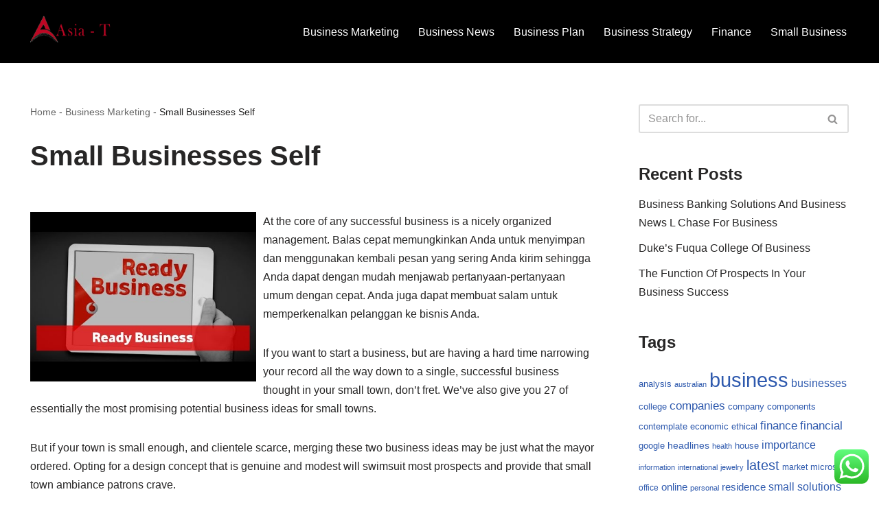

--- FILE ---
content_type: text/html; charset=UTF-8
request_url: https://asiantogel.com/small-businesses-self-3.html
body_size: 12639
content:
<!DOCTYPE html><html lang="en-US" prefix="og: https://ogp.me/ns#"><head>
<span data-id="qw4D9w" hidden></span><meta charset="UTF-8"><meta name="viewport" content="width=device-width, initial-scale=1, minimum-scale=1"><link rel="profile" href="https://gmpg.org/xfn/11"><title>Small Businesses Self - AT</title><meta name="description" content="At the core of any successful business is a nicely organized management. Balas cepat memungkinkan Anda untuk menyimpan dan menggunakan kembali pesan yang"/><meta name="robots" content="index, follow, max-snippet:-1, max-video-preview:-1, max-image-preview:large"/><link rel="canonical" href="https://asiantogel.com/small-businesses-self-3.html" /><meta property="og:locale" content="en_US" /><meta property="og:type" content="article" /><meta property="og:title" content="Small Businesses Self - AT" /><meta property="og:description" content="At the core of any successful business is a nicely organized management. Balas cepat memungkinkan Anda untuk menyimpan dan menggunakan kembali pesan yang" /><meta property="og:url" content="https://asiantogel.com/small-businesses-self-3.html" /><meta property="og:site_name" content="AT" /><meta property="article:tag" content="businesses" /><meta property="article:tag" content="small" /><meta property="article:section" content="Business Marketing" /><meta property="og:updated_time" content="2022-05-18T17:45:28+07:00" /><meta property="article:published_time" content="2022-02-03T06:35:22+07:00" /><meta property="article:modified_time" content="2022-05-18T17:45:28+07:00" /><meta name="twitter:card" content="summary_large_image" /><meta name="twitter:title" content="Small Businesses Self - AT" /><meta name="twitter:description" content="At the core of any successful business is a nicely organized management. Balas cepat memungkinkan Anda untuk menyimpan dan menggunakan kembali pesan yang" /><meta name="twitter:label1" content="Written by" /><meta name="twitter:data1" content="Cipto" /><meta name="twitter:label2" content="Time to read" /><meta name="twitter:data2" content="4 minutes" /> <script type="application/ld+json" class="rank-math-schema-pro">{"@context":"https://schema.org","@graph":[{"@type":["Person","Organization"],"@id":"https://asiantogel.com/#person","name":"AT","logo":{"@type":"ImageObject","@id":"https://asiantogel.com/#logo","url":"https://asiantogel.com/wp-content/uploads/2021/11/cropped-cvd-150x140.png","contentUrl":"https://asiantogel.com/wp-content/uploads/2021/11/cropped-cvd-150x140.png","caption":"AT","inLanguage":"en-US"},"image":{"@type":"ImageObject","@id":"https://asiantogel.com/#logo","url":"https://asiantogel.com/wp-content/uploads/2021/11/cropped-cvd-150x140.png","contentUrl":"https://asiantogel.com/wp-content/uploads/2021/11/cropped-cvd-150x140.png","caption":"AT","inLanguage":"en-US"}},{"@type":"WebSite","@id":"https://asiantogel.com/#website","url":"https://asiantogel.com","name":"AT","publisher":{"@id":"https://asiantogel.com/#person"},"inLanguage":"en-US"},{"@type":"ImageObject","@id":"https://upload.wikimedia.org/wikipedia/en/b/ba/Colorado_Springs_Business_Journal_May_31,_2013.png","url":"https://upload.wikimedia.org/wikipedia/en/b/ba/Colorado_Springs_Business_Journal_May_31,_2013.png","width":"200","height":"200","inLanguage":"en-US"},{"@type":"BreadcrumbList","@id":"https://asiantogel.com/small-businesses-self-3.html#breadcrumb","itemListElement":[{"@type":"ListItem","position":"1","item":{"@id":"https://asiantogel.com","name":"Home"}},{"@type":"ListItem","position":"2","item":{"@id":"https://asiantogel.com/category/business-marketing","name":"Business Marketing"}},{"@type":"ListItem","position":"3","item":{"@id":"https://asiantogel.com/small-businesses-self-3.html","name":"Small Businesses Self"}}]},{"@type":"WebPage","@id":"https://asiantogel.com/small-businesses-self-3.html#webpage","url":"https://asiantogel.com/small-businesses-self-3.html","name":"Small Businesses Self - AT","datePublished":"2022-02-03T06:35:22+07:00","dateModified":"2022-05-18T17:45:28+07:00","isPartOf":{"@id":"https://asiantogel.com/#website"},"primaryImageOfPage":{"@id":"https://upload.wikimedia.org/wikipedia/en/b/ba/Colorado_Springs_Business_Journal_May_31,_2013.png"},"inLanguage":"en-US","breadcrumb":{"@id":"https://asiantogel.com/small-businesses-self-3.html#breadcrumb"}},{"@type":"Person","@id":"https://asiantogel.com/author/cipto","name":"Cipto","url":"https://asiantogel.com/author/cipto","image":{"@type":"ImageObject","@id":"https://secure.gravatar.com/avatar/878a048e06d6d0503f84665fd4e01679193a59026490fe7af11df282fef1c053?s=96&amp;d=mm&amp;r=g","url":"https://secure.gravatar.com/avatar/878a048e06d6d0503f84665fd4e01679193a59026490fe7af11df282fef1c053?s=96&amp;d=mm&amp;r=g","caption":"Cipto","inLanguage":"en-US"},"sameAs":["https://asiantogel.com/"]},{"@type":"BlogPosting","headline":"Small Businesses Self - AT","datePublished":"2022-02-03T06:35:22+07:00","dateModified":"2022-05-18T17:45:28+07:00","articleSection":"Business Marketing","author":{"@id":"https://asiantogel.com/author/cipto","name":"Cipto"},"publisher":{"@id":"https://asiantogel.com/#person"},"description":"At the core of any successful business is a nicely organized management. Balas cepat memungkinkan Anda untuk menyimpan dan menggunakan kembali pesan yang","name":"Small Businesses Self - AT","@id":"https://asiantogel.com/small-businesses-self-3.html#richSnippet","isPartOf":{"@id":"https://asiantogel.com/small-businesses-self-3.html#webpage"},"image":{"@id":"https://upload.wikimedia.org/wikipedia/en/b/ba/Colorado_Springs_Business_Journal_May_31,_2013.png"},"inLanguage":"en-US","mainEntityOfPage":{"@id":"https://asiantogel.com/small-businesses-self-3.html#webpage"}}]}</script> <link rel="alternate" type="application/rss+xml" title="AT &raquo; Feed" href="https://asiantogel.com/feed" /><link rel="alternate" title="oEmbed (JSON)" type="application/json+oembed" href="https://asiantogel.com/wp-json/oembed/1.0/embed?url=https%3A%2F%2Fasiantogel.com%2Fsmall-businesses-self-3.html" /><link rel="alternate" title="oEmbed (XML)" type="text/xml+oembed" href="https://asiantogel.com/wp-json/oembed/1.0/embed?url=https%3A%2F%2Fasiantogel.com%2Fsmall-businesses-self-3.html&#038;format=xml" /><link data-optimized="2" rel="stylesheet" href="https://asiantogel.com/wp-content/litespeed/css/d9135d6f85ae9f5e9f58c211484617bd.css?ver=e9124" /><script>var __litespeed_var_0__="0c2f461c54";</script> <script src="https://asiantogel.com/wp-includes/js/jquery/jquery.min.js?ver=3.7.1" id="jquery-core-js"></script> <link rel="https://api.w.org/" href="https://asiantogel.com/wp-json/" /><link rel="alternate" title="JSON" type="application/json" href="https://asiantogel.com/wp-json/wp/v2/posts/914" /><link rel="EditURI" type="application/rsd+xml" title="RSD" href="https://asiantogel.com/xmlrpc.php?rsd" /><meta name="generator" content="WordPress 6.9" /><link rel='shortlink' href='https://asiantogel.com/?p=914' /><link rel="icon" href="https://asiantogel.com/wp-content/uploads/2021/11/cropped-cropped-cvd-32x32.png" sizes="32x32" /><link rel="icon" href="https://asiantogel.com/wp-content/uploads/2021/11/cropped-cropped-cvd-192x192.png" sizes="192x192" /><link rel="apple-touch-icon" href="https://asiantogel.com/wp-content/uploads/2021/11/cropped-cropped-cvd-180x180.png" /><meta name="msapplication-TileImage" content="https://asiantogel.com/wp-content/uploads/2021/11/cropped-cropped-cvd-270x270.png" /></head><body  class="wp-singular post-template-default single single-post postid-914 single-format-standard wp-custom-logo wp-theme-neve  nv-blog-default nv-sidebar-right menu_sidebar_slide_left" id="neve_body"  ><div class="wrapper"><header class="header"  >
<a class="neve-skip-link show-on-focus" href="#content" >
Skip to content		</a><div id="header-grid"  class="hfg_header site-header"><nav class="header--row header-main hide-on-mobile hide-on-tablet layout-full-contained nv-navbar header--row"
data-row-id="main" data-show-on="desktop"><div
class="header--row-inner header-main-inner"><div class="container"><div
class="row row--wrapper"
data-section="hfg_header_layout_main" ><div class="hfg-slot left"><div class="builder-item desktop-left"><div class="item--inner builder-item--logo"
data-section="title_tagline"
data-item-id="logo"><div class="site-logo">
<a class="brand" href="https://asiantogel.com/" aria-label="AT Business News" rel="home"><img width="300" height="140" src="https://asiantogel.com/wp-content/uploads/2021/11/cropped-cvd.png" class="neve-site-logo skip-lazy" alt="" data-variant="logo" decoding="async" /></a></div></div></div></div><div class="hfg-slot right"><div class="builder-item has-nav"><div class="item--inner builder-item--primary-menu has_menu"
data-section="header_menu_primary"
data-item-id="primary-menu"><div class="nv-nav-wrap"><div role="navigation" class="nav-menu-primary"
aria-label="Primary Menu"><ul id="nv-primary-navigation-main" class="primary-menu-ul nav-ul menu-desktop"><li id="menu-item-32152" class="menu-item menu-item-type-taxonomy menu-item-object-category current-post-ancestor current-menu-parent current-post-parent menu-item-32152"><div class="wrap"><a href="https://asiantogel.com/category/business-marketing">Business Marketing</a></div></li><li id="menu-item-32153" class="menu-item menu-item-type-taxonomy menu-item-object-category menu-item-32153"><div class="wrap"><a href="https://asiantogel.com/category/business-news">Business News</a></div></li><li id="menu-item-32154" class="menu-item menu-item-type-taxonomy menu-item-object-category menu-item-32154"><div class="wrap"><a href="https://asiantogel.com/category/business-plan">Business Plan</a></div></li><li id="menu-item-32155" class="menu-item menu-item-type-taxonomy menu-item-object-category menu-item-32155"><div class="wrap"><a href="https://asiantogel.com/category/business-strategy">Business Strategy</a></div></li><li id="menu-item-32156" class="menu-item menu-item-type-taxonomy menu-item-object-category menu-item-32156"><div class="wrap"><a href="https://asiantogel.com/category/finance">Finance</a></div></li><li id="menu-item-32157" class="menu-item menu-item-type-taxonomy menu-item-object-category menu-item-32157"><div class="wrap"><a href="https://asiantogel.com/category/small-business">Small Business</a></div></li></ul></div></div></div></div></div></div></div></div></nav><nav class="header--row header-main hide-on-desktop layout-full-contained nv-navbar header--row"
data-row-id="main" data-show-on="mobile"><div
class="header--row-inner header-main-inner"><div class="container"><div
class="row row--wrapper"
data-section="hfg_header_layout_main" ><div class="hfg-slot left"><div class="builder-item tablet-left mobile-left"><div class="item--inner builder-item--logo"
data-section="title_tagline"
data-item-id="logo"><div class="site-logo">
<a class="brand" href="https://asiantogel.com/" aria-label="AT Business News" rel="home"><img width="300" height="140" src="https://asiantogel.com/wp-content/uploads/2021/11/cropped-cvd.png" class="neve-site-logo skip-lazy" alt="" data-variant="logo" decoding="async" /></a></div></div></div></div><div class="hfg-slot right"><div class="builder-item tablet-left mobile-left"><div class="item--inner builder-item--nav-icon"
data-section="header_menu_icon"
data-item-id="nav-icon"><div class="menu-mobile-toggle item-button navbar-toggle-wrapper">
<button type="button" class=" navbar-toggle"
value="Navigation Menu"
aria-label="Navigation Menu "
aria-expanded="false" onclick="if('undefined' !== typeof toggleAriaClick ) { toggleAriaClick() }">
<span class="bars">
<span class="icon-bar"></span>
<span class="icon-bar"></span>
<span class="icon-bar"></span>
</span>
<span class="screen-reader-text">Navigation Menu</span>
</button></div></div></div></div></div></div></div></nav><div
id="header-menu-sidebar" class="header-menu-sidebar tcb menu-sidebar-panel slide_left hfg-pe"
data-row-id="sidebar"><div id="header-menu-sidebar-bg" class="header-menu-sidebar-bg"><div class="close-sidebar-panel navbar-toggle-wrapper">
<button type="button" class="hamburger is-active  navbar-toggle active" 					value="Navigation Menu"
aria-label="Navigation Menu "
aria-expanded="false" onclick="if('undefined' !== typeof toggleAriaClick ) { toggleAriaClick() }">
<span class="bars">
<span class="icon-bar"></span>
<span class="icon-bar"></span>
<span class="icon-bar"></span>
</span>
<span class="screen-reader-text">
Navigation Menu					</span>
</button></div><div id="header-menu-sidebar-inner" class="header-menu-sidebar-inner tcb "><div class="builder-item has-nav"><div class="item--inner builder-item--primary-menu has_menu"
data-section="header_menu_primary"
data-item-id="primary-menu"><div class="nv-nav-wrap"><div role="navigation" class="nav-menu-primary"
aria-label="Primary Menu"><ul id="nv-primary-navigation-sidebar" class="primary-menu-ul nav-ul menu-mobile"><li class="menu-item menu-item-type-taxonomy menu-item-object-category current-post-ancestor current-menu-parent current-post-parent menu-item-32152"><div class="wrap"><a href="https://asiantogel.com/category/business-marketing">Business Marketing</a></div></li><li class="menu-item menu-item-type-taxonomy menu-item-object-category menu-item-32153"><div class="wrap"><a href="https://asiantogel.com/category/business-news">Business News</a></div></li><li class="menu-item menu-item-type-taxonomy menu-item-object-category menu-item-32154"><div class="wrap"><a href="https://asiantogel.com/category/business-plan">Business Plan</a></div></li><li class="menu-item menu-item-type-taxonomy menu-item-object-category menu-item-32155"><div class="wrap"><a href="https://asiantogel.com/category/business-strategy">Business Strategy</a></div></li><li class="menu-item menu-item-type-taxonomy menu-item-object-category menu-item-32156"><div class="wrap"><a href="https://asiantogel.com/category/finance">Finance</a></div></li><li class="menu-item menu-item-type-taxonomy menu-item-object-category menu-item-32157"><div class="wrap"><a href="https://asiantogel.com/category/small-business">Small Business</a></div></li></ul></div></div></div></div></div></div></div><div class="header-menu-sidebar-overlay hfg-ov hfg-pe" onclick="if('undefined' !== typeof toggleAriaClick ) { toggleAriaClick() }"></div></div></header><main id="content" class="neve-main"><div class="container single-post-container"><div class="row"><article id="post-914"
class="nv-single-post-wrap col post-914 post type-post status-publish format-standard hentry category-business-marketing tag-businesses tag-small"><div class="entry-header" ><div class="nv-title-meta-wrap"><small class="neve-breadcrumbs-wrapper"><nav aria-label="breadcrumbs" class="rank-math-breadcrumb"><a href="https://asiantogel.com">Home</a><span class="separator"> - </span><a href="https://asiantogel.com/category/business-marketing">Business Marketing</a><span class="separator"> - </span><span class="last">Small Businesses Self</span></nav></small><h1 class="title entry-title">Small Businesses Self</h1><ul class="nv-meta-list"></ul></div></div><div class="nv-content-wrap entry-content"><p><img decoding="async" class='wp-post-image' style='float:left;margin-right:10px;' src="https://i.ytimg.com/vi/0P-Wn8teurI/hqdefault.jpg" width="329px" alt="business">At the core of any successful business is a nicely organized management. Balas cepat memungkinkan Anda untuk menyimpan dan menggunakan kembali pesan yang sering Anda kirim sehingga Anda dapat dengan mudah menjawab pertanyaan-pertanyaan umum dengan cepat. Anda juga dapat membuat salam untuk memperkenalkan pelanggan ke bisnis Anda.</p><p>If you want to start a business, but are having a hard time narrowing your record all the way down to a single, successful business thought in your small town, don&#8217;t fret. We&#8217;ve also give you 27 of essentially the most promising potential business ideas for small towns.</p><p>But if your town is small enough, and clientele scarce, merging these two business ideas may be just what the mayor ordered. Opting for a design concept that is genuine and modest will swimsuit most prospects and provide that small town ambiance patrons crave.</p><h1>Comcast Business</h1><p>On the planet of business folks generally are inclined to oversee the importance of image and branding. Pet Businesses are a $60 billion trade in the United States, so it just plain is smart that a small town has no less than one pet grooming or boarding facility or a mix of the two to be able to tap into the potential. Which means folks might be on the hunt for lawn and gardening companies.</p><p>You may also have the ability to predict the repeat companies that prospects will need. A landscaping business can be a super small town business thought that can scale nicely. You can start off by offering a number of companies corresponding to lawn and shrubbery care, but can later broaden to offering snow elimination companies as nicely.</p><h2>Categories Of Ethical Dilemmas In Business</h2><p>It deals with issues concerning the moral and ethical rights, duties and corporate governance between a company and its shareholders, workers, prospects, media, government, suppliers and dealers.<br />Most people will let you know that &#8220;business ethics&#8221; is a contradiction in terms. So for a small town that may lack a proper catering service, having the ability to hire a food truck in your son&#8217;s bar mitzvah or daughter&#8217;s quinceanera is a perfect local possibility. Though the internet abounds with online tutoring companies, nothing can ever exchange the benefits of having an in-particular person trainer.</p><p>In addition to being a fantastic business thought for small towns, tutoring can be a profitable business for both yourself and those working for you. When you suppose that starting a health club in a tiny town is a foul thought, suppose again. Though fitness businesses are great small town business opportunities, they are especially lucrative for areas where the weather is colder more months out of the 12 months than not.</p><p>Small town business thought, massive town business thought, a health food store is a good idea wherever you reside. It&#8217;s one service, that regardless of your age, most people need a number of (if not a number of dozen) instances a 12 months. Just be sure to have a stable business plan before opening up your small town shop.</p><p>Ok, possibly we made that up. But regardless, if it is not true, it must be. Opening an ice cream shop in a small town is a business thought guaranteed to draw a crowd. Find the proper town with the proper weather and this small town business thought is a no-brainer.<br /><img decoding="async" class='wp-post-image' style='float:left;margin-right:10px;' src="https://upload.wikimedia.org/wikipedia/en/b/ba/Colorado_Springs_Business_Journal_May_31,_2013.png" width="335px" alt="business">The primary function of a business is to create a customer as a result of it is the customer that can determine the growth potential of a business. A home improvement business may be just the small town business thought you&#8217;re on the lookout for. The range and diversity of products you possibly can carry are infinite, which allows you the freedom to play around along with your inventory until you find that special mix of products in your small town business.</p><p>It would surprise you, but opening a flower shop is a fairly inexpensive business thought and great for small towns. In accordance with , starting a flower shop has relatively few costs compared to other retail businesses. Though your local people might be thrilled to have contemporary flowers in their town, you will still have the battle of competing in opposition to online delivery companies.</p><p>The easiest way to compete with the net sea of flora is with cheap prices, attention to detail and prospects service, and a sprig of creativity. When you&#8217;re later in life and on the lookout for business ideas for small towns, this concept is a good one to explore.</p><p>Though not the most affordable of business ideas on this record, it&#8217;s one that can be extremely profitable as well as enchantment to the widest range of patrons in a small town. Like all businesses, massive and small, having a high quality business plan in your bowling alley is incredibly necessary.</p><p>So when you&#8217;ve been hesitant to observe your passion, let us just put this out there that this is the time to tap into a business trade that is excellent for a small town. When you&#8217;re a folks individual that likes working with their arms and meeting new folks, this could possibly be a fantastic career and a profitable business thought for a small town.</p></div><div class="nv-tags-list"><span>Tags:</span><a href=https://asiantogel.com/tag/businesses title="businesses" class=businesses rel="tag">businesses</a><a href=https://asiantogel.com/tag/small title="small" class=small rel="tag">small</a></div></article><div class="nv-sidebar-wrap col-sm-12 nv-right blog-sidebar " ><aside id="secondary" role="complementary"><div id="search-2" class="widget widget_search"><form role="search"
method="get"
class="search-form"
action="https://asiantogel.com/">
<label>
<span class="screen-reader-text">Search for...</span>
</label>
<input type="search"
class="search-field"
aria-label="Search"
placeholder="Search for..."
value=""
name="s"/>
<button type="submit"
class="search-submit nv-submit"
aria-label="Search">
<span class="nv-search-icon-wrap">
<span class="nv-icon nv-search" >
<svg width="15" height="15" viewBox="0 0 1792 1792" xmlns="http://www.w3.org/2000/svg"><path d="M1216 832q0-185-131.5-316.5t-316.5-131.5-316.5 131.5-131.5 316.5 131.5 316.5 316.5 131.5 316.5-131.5 131.5-316.5zm512 832q0 52-38 90t-90 38q-54 0-90-38l-343-342q-179 124-399 124-143 0-273.5-55.5t-225-150-150-225-55.5-273.5 55.5-273.5 150-225 225-150 273.5-55.5 273.5 55.5 225 150 150 225 55.5 273.5q0 220-124 399l343 343q37 37 37 90z" /></svg>
</span>			</span>
</button></form></div><div id="recent-posts-2" class="widget widget_recent_entries"><p class="widget-title">Recent Posts</p><ul><li>
<a href="https://asiantogel.com/business-banking-solutions-and-business-news-l-chase-for-business-5.html">Business Banking Solutions And Business News L Chase For Business</a></li><li>
<a href="https://asiantogel.com/dukes-fuqua-college-of-business-4.html">Duke&#8217;s Fuqua College Of Business</a></li><li>
<a href="https://asiantogel.com/the-function-of-prospects-in-your-business-success-4.html">The Function Of Prospects In Your Business Success</a></li></ul></div><div id="tag_cloud-2" class="widget widget_tag_cloud"><p class="widget-title">Tags</p><div class="tagcloud"><a href="https://asiantogel.com/tag/analysis" class="tag-cloud-link tag-link-346 tag-link-position-1" style="font-size: 9.8443113772455pt;" aria-label="analysis (19 items)">analysis</a>
<a href="https://asiantogel.com/tag/australian" class="tag-cloud-link tag-link-1114 tag-link-position-2" style="font-size: 8.251497005988pt;" aria-label="australian (12 items)">australian</a>
<a href="https://asiantogel.com/tag/business" class="tag-cloud-link tag-link-86 tag-link-position-3" style="font-size: 22pt;" aria-label="business (566 items)">business</a>
<a href="https://asiantogel.com/tag/businesses" class="tag-cloud-link tag-link-484 tag-link-position-4" style="font-size: 11.688622754491pt;" aria-label="businesses (32 items)">businesses</a>
<a href="https://asiantogel.com/tag/college" class="tag-cloud-link tag-link-799 tag-link-position-5" style="font-size: 9.6766467065868pt;" aria-label="college (18 items)">college</a>
<a href="https://asiantogel.com/tag/companies" class="tag-cloud-link tag-link-349 tag-link-position-6" style="font-size: 12.778443113772pt;" aria-label="companies (44 items)">companies</a>
<a href="https://asiantogel.com/tag/company" class="tag-cloud-link tag-link-100 tag-link-position-7" style="font-size: 9.8443113772455pt;" aria-label="company (19 items)">company</a>
<a href="https://asiantogel.com/tag/components" class="tag-cloud-link tag-link-1013 tag-link-position-8" style="font-size: 9.5089820359281pt;" aria-label="components (17 items)">components</a>
<a href="https://asiantogel.com/tag/contemplate" class="tag-cloud-link tag-link-1131 tag-link-position-9" style="font-size: 9.5089820359281pt;" aria-label="contemplate (17 items)">contemplate</a>
<a href="https://asiantogel.com/tag/economic" class="tag-cloud-link tag-link-103 tag-link-position-10" style="font-size: 9.5089820359281pt;" aria-label="economic (17 items)">economic</a>
<a href="https://asiantogel.com/tag/ethical" class="tag-cloud-link tag-link-1064 tag-link-position-11" style="font-size: 9.5089820359281pt;" aria-label="ethical (17 items)">ethical</a>
<a href="https://asiantogel.com/tag/finance" class="tag-cloud-link tag-link-101 tag-link-position-12" style="font-size: 13.02994011976pt;" aria-label="finance (47 items)">finance</a>
<a href="https://asiantogel.com/tag/financial" class="tag-cloud-link tag-link-124 tag-link-position-13" style="font-size: 12.694610778443pt;" aria-label="financial (43 items)">financial</a>
<a href="https://asiantogel.com/tag/google" class="tag-cloud-link tag-link-427 tag-link-position-14" style="font-size: 9.6766467065868pt;" aria-label="google (18 items)">google</a>
<a href="https://asiantogel.com/tag/headlines" class="tag-cloud-link tag-link-303 tag-link-position-15" style="font-size: 10.682634730539pt;" aria-label="headlines (24 items)">headlines</a>
<a href="https://asiantogel.com/tag/health" class="tag-cloud-link tag-link-636 tag-link-position-16" style="font-size: 8.251497005988pt;" aria-label="health (12 items)">health</a>
<a href="https://asiantogel.com/tag/house" class="tag-cloud-link tag-link-548 tag-link-position-17" style="font-size: 9.5089820359281pt;" aria-label="house (17 items)">house</a>
<a href="https://asiantogel.com/tag/importance" class="tag-cloud-link tag-link-546 tag-link-position-18" style="font-size: 12.191616766467pt;" aria-label="importance (37 items)">importance</a>
<a href="https://asiantogel.com/tag/information" class="tag-cloud-link tag-link-308 tag-link-position-19" style="font-size: 8.251497005988pt;" aria-label="information (12 items)">information</a>
<a href="https://asiantogel.com/tag/international" class="tag-cloud-link tag-link-439 tag-link-position-20" style="font-size: 8pt;" aria-label="international (11 items)">international</a>
<a href="https://asiantogel.com/tag/jewelry" class="tag-cloud-link tag-link-1429 tag-link-position-21" style="font-size: 8.251497005988pt;" aria-label="jewelry (12 items)">jewelry</a>
<a href="https://asiantogel.com/tag/latest" class="tag-cloud-link tag-link-361 tag-link-position-22" style="font-size: 14.958083832335pt;" aria-label="latest (80 items)">latest</a>
<a href="https://asiantogel.com/tag/market" class="tag-cloud-link tag-link-173 tag-link-position-23" style="font-size: 9.0059880239521pt;" aria-label="market (15 items)">market</a>
<a href="https://asiantogel.com/tag/microsoft" class="tag-cloud-link tag-link-1154 tag-link-position-24" style="font-size: 9.8443113772455pt;" aria-label="microsoft (19 items)">microsoft</a>
<a href="https://asiantogel.com/tag/office" class="tag-cloud-link tag-link-1161 tag-link-position-25" style="font-size: 9.2574850299401pt;" aria-label="office (16 items)">office</a>
<a href="https://asiantogel.com/tag/online" class="tag-cloud-link tag-link-85 tag-link-position-26" style="font-size: 11.353293413174pt;" aria-label="online (29 items)">online</a>
<a href="https://asiantogel.com/tag/personal" class="tag-cloud-link tag-link-145 tag-link-position-27" style="font-size: 8pt;" aria-label="personal (11 items)">personal</a>
<a href="https://asiantogel.com/tag/residence" class="tag-cloud-link tag-link-509 tag-link-position-28" style="font-size: 10.934131736527pt;" aria-label="residence (26 items)">residence</a>
<a href="https://asiantogel.com/tag/small" class="tag-cloud-link tag-link-178 tag-link-position-29" style="font-size: 12.359281437126pt;" aria-label="small (39 items)">small</a>
<a href="https://asiantogel.com/tag/solutions" class="tag-cloud-link tag-link-248 tag-link-position-30" style="font-size: 11.77245508982pt;" aria-label="solutions (33 items)">solutions</a>
<a href="https://asiantogel.com/tag/sources" class="tag-cloud-link tag-link-496 tag-link-position-31" style="font-size: 8.251497005988pt;" aria-label="sources (12 items)">sources</a>
<a href="https://asiantogel.com/tag/sports" class="tag-cloud-link tag-link-838 tag-link-position-32" style="font-size: 8.251497005988pt;" aria-label="sports (12 items)">sports</a>
<a href="https://asiantogel.com/tag/start" class="tag-cloud-link tag-link-312 tag-link-position-33" style="font-size: 11.688622754491pt;" aria-label="start (32 items)">start</a>
<a href="https://asiantogel.com/tag/starting" class="tag-cloud-link tag-link-148 tag-link-position-34" style="font-size: 12.191616766467pt;" aria-label="starting (37 items)">starting</a>
<a href="https://asiantogel.com/tag/state" class="tag-cloud-link tag-link-627 tag-link-position-35" style="font-size: 9.0059880239521pt;" aria-label="state (15 items)">state</a>
<a href="https://asiantogel.com/tag/stock" class="tag-cloud-link tag-link-115 tag-link-position-36" style="font-size: 9.5089820359281pt;" aria-label="stock (17 items)">stock</a>
<a href="https://asiantogel.com/tag/stories" class="tag-cloud-link tag-link-561 tag-link-position-37" style="font-size: 11.101796407186pt;" aria-label="stories (27 items)">stories</a>
<a href="https://asiantogel.com/tag/success" class="tag-cloud-link tag-link-94 tag-link-position-38" style="font-size: 9.8443113772455pt;" aria-label="success (19 items)">success</a>
<a href="https://asiantogel.com/tag/successful" class="tag-cloud-link tag-link-1183 tag-link-position-39" style="font-size: 10.934131736527pt;" aria-label="successful (26 items)">successful</a>
<a href="https://asiantogel.com/tag/suggestions" class="tag-cloud-link tag-link-297 tag-link-position-40" style="font-size: 8pt;" aria-label="suggestions (11 items)">suggestions</a>
<a href="https://asiantogel.com/tag/technology" class="tag-cloud-link tag-link-990 tag-link-position-41" style="font-size: 9.0059880239521pt;" aria-label="technology (15 items)">technology</a>
<a href="https://asiantogel.com/tag/travel" class="tag-cloud-link tag-link-1188 tag-link-position-42" style="font-size: 10.011976047904pt;" aria-label="travel (20 items)">travel</a>
<a href="https://asiantogel.com/tag/updates" class="tag-cloud-link tag-link-354 tag-link-position-43" style="font-size: 9.8443113772455pt;" aria-label="updates (19 items)">updates</a>
<a href="https://asiantogel.com/tag/world" class="tag-cloud-link tag-link-302 tag-link-position-44" style="font-size: 10.179640718563pt;" aria-label="world (21 items)">world</a>
<a href="https://asiantogel.com/tag/zealand" class="tag-cloud-link tag-link-523 tag-link-position-45" style="font-size: 9.0059880239521pt;" aria-label="zealand (15 items)">zealand</a></div></div><div id="nav_menu-2" class="widget widget_nav_menu"><p class="widget-title">About Us</p><div class="menu-about-us-container"><ul id="menu-about-us" class="menu"><li id="menu-item-31160" class="menu-item menu-item-type-post_type menu-item-object-page menu-item-31160"><a href="https://asiantogel.com/sitemap">Sitemap</a></li><li id="menu-item-31161" class="menu-item menu-item-type-post_type menu-item-object-page menu-item-31161"><a href="https://asiantogel.com/disclosure-policy">Disclosure Policy</a></li><li id="menu-item-31163" class="menu-item menu-item-type-post_type menu-item-object-page menu-item-31163"><a href="https://asiantogel.com/contact-us">Contact Us</a></li></ul></div></div><div id="text-4" class="widget widget_text"><div class="textwidget"><p><a href="http://c041cac26dd0e59e9648299abcb93346f5261131">c041cac26dd0e59e9648299abcb93346f5261131</a></p></div></div><div id="magenet_widget-2" class="widget widget_magenet_widget"><aside class="widget magenet_widget_box"><div class="mads-block"></div></aside></div><div id="custom_html-2" class="widget_text widget widget_custom_html"><div class="textwidget custom-html-widget"><meta name='outreach_verification' content='O5xlXTXSthZRgcil5jqk' /></div></div><div id="execphp-5" class="widget widget_execphp"><div class="execphpwidget"></div></div></aside></div></div></div></main><button tabindex="0" id="scroll-to-top" class="scroll-to-top scroll-to-top-right  scroll-show-mobile icon" aria-label="Scroll To Top"><svg class="scroll-to-top-icon" aria-hidden="true" role="img" xmlns="http://www.w3.org/2000/svg" width="15" height="15" viewBox="0 0 15 15"><rect width="15" height="15" fill="none"/><path fill="currentColor" d="M2,8.48l-.65-.65a.71.71,0,0,1,0-1L7,1.14a.72.72,0,0,1,1,0l5.69,5.7a.71.71,0,0,1,0,1L13,8.48a.71.71,0,0,1-1,0L8.67,4.94v8.42a.7.7,0,0,1-.7.7H7a.7.7,0,0,1-.7-.7V4.94L3,8.47a.7.7,0,0,1-1,0Z"/></svg></button><footer class="site-footer" id="site-footer"  ><div class="hfg_footer"><div class="footer--row footer-bottom layout-full-contained"
id="cb-row--footer-desktop-bottom"
data-row-id="bottom" data-show-on="desktop"><div
class="footer--row-inner footer-bottom-inner footer-content-wrap"><div class="container"><div
class="hfg-grid nv-footer-content hfg-grid-bottom row--wrapper row "
data-section="hfg_footer_layout_bottom" ><div class="hfg-slot left"><div class="builder-item cr"><div class="item--inner"><div class="component-wrap"><div><p><a href="https://themeisle.com/themes/neve/" rel="nofollow">Neve</a> | Powered by <a href="https://wordpress.org" rel="nofollow">WordPress</a></p></div></div></div></div></div><div class="hfg-slot c-left"></div><div class="hfg-slot center"></div></div></div></div></div></div></footer></div> <script type="speculationrules">{"prefetch":[{"source":"document","where":{"and":[{"href_matches":"/*"},{"not":{"href_matches":["/wp-*.php","/wp-admin/*","/wp-content/uploads/*","/wp-content/*","/wp-content/plugins/*","/wp-content/themes/neve/*","/*\\?(.+)"]}},{"not":{"selector_matches":"a[rel~=\"nofollow\"]"}},{"not":{"selector_matches":".no-prefetch, .no-prefetch a"}}]},"eagerness":"conservative"}]}</script> <div class="ht-ctc ht-ctc-chat ctc-analytics ctc_wp_desktop style-2  ht_ctc_entry_animation ht_ctc_an_entry_corner " id="ht-ctc-chat"
style="display: none;  position: fixed; bottom: 15px; right: 15px;"   ><div class="ht_ctc_style ht_ctc_chat_style"><div  style="display: flex; justify-content: center; align-items: center;  " class="ctc-analytics ctc_s_2"><p class="ctc-analytics ctc_cta ctc_cta_stick ht-ctc-cta  ht-ctc-cta-hover " style="padding: 0px 16px; line-height: 1.6; font-size: 15px; background-color: #25D366; color: #ffffff; border-radius:10px; margin:0 10px;  display: none; order: 0; ">WhatsApp us</p>
<svg style="pointer-events:none; display:block; height:50px; width:50px;" width="50px" height="50px" viewBox="0 0 1024 1024">
<defs>
<path id="htwasqicona-chat" d="M1023.941 765.153c0 5.606-.171 17.766-.508 27.159-.824 22.982-2.646 52.639-5.401 66.151-4.141 20.306-10.392 39.472-18.542 55.425-9.643 18.871-21.943 35.775-36.559 50.364-14.584 14.56-31.472 26.812-50.315 36.416-16.036 8.172-35.322 14.426-55.744 18.549-13.378 2.701-42.812 4.488-65.648 5.3-9.402.336-21.564.505-27.15.505l-504.226-.081c-5.607 0-17.765-.172-27.158-.509-22.983-.824-52.639-2.646-66.152-5.4-20.306-4.142-39.473-10.392-55.425-18.542-18.872-9.644-35.775-21.944-50.364-36.56-14.56-14.584-26.812-31.471-36.415-50.314-8.174-16.037-14.428-35.323-18.551-55.744-2.7-13.378-4.487-42.812-5.3-65.649-.334-9.401-.503-21.563-.503-27.148l.08-504.228c0-5.607.171-17.766.508-27.159.825-22.983 2.646-52.639 5.401-66.151 4.141-20.306 10.391-39.473 18.542-55.426C34.154 93.24 46.455 76.336 61.07 61.747c14.584-14.559 31.472-26.812 50.315-36.416 16.037-8.172 35.324-14.426 55.745-18.549 13.377-2.701 42.812-4.488 65.648-5.3 9.402-.335 21.565-.504 27.149-.504l504.227.081c5.608 0 17.766.171 27.159.508 22.983.825 52.638 2.646 66.152 5.401 20.305 4.141 39.472 10.391 55.425 18.542 18.871 9.643 35.774 21.944 50.363 36.559 14.559 14.584 26.812 31.471 36.415 50.315 8.174 16.037 14.428 35.323 18.551 55.744 2.7 13.378 4.486 42.812 5.3 65.649.335 9.402.504 21.564.504 27.15l-.082 504.226z"/>
</defs>
<linearGradient id="htwasqiconb-chat" gradientUnits="userSpaceOnUse" x1="512.001" y1=".978" x2="512.001" y2="1025.023">
<stop offset="0" stop-color="#61fd7d"/>
<stop offset="1" stop-color="#2bb826"/>
</linearGradient>
<use xlink:href="#htwasqicona-chat" overflow="visible" style="fill: url(#htwasqiconb-chat)" fill="url(#htwasqiconb-chat)"/>
<g>
<path style="fill: #FFFFFF;" fill="#FFF" d="M783.302 243.246c-69.329-69.387-161.529-107.619-259.763-107.658-202.402 0-367.133 164.668-367.214 367.072-.026 64.699 16.883 127.854 49.017 183.522l-52.096 190.229 194.665-51.047c53.636 29.244 114.022 44.656 175.482 44.682h.151c202.382 0 367.128-164.688 367.21-367.094.039-98.087-38.121-190.319-107.452-259.706zM523.544 808.047h-.125c-54.767-.021-108.483-14.729-155.344-42.529l-11.146-6.612-115.517 30.293 30.834-112.592-7.259-11.544c-30.552-48.579-46.688-104.729-46.664-162.379.066-168.229 136.985-305.096 305.339-305.096 81.521.031 158.154 31.811 215.779 89.482s89.342 134.332 89.312 215.859c-.066 168.243-136.984 305.118-305.209 305.118zm167.415-228.515c-9.177-4.591-54.286-26.782-62.697-29.843-8.41-3.062-14.526-4.592-20.645 4.592-6.115 9.182-23.699 29.843-29.053 35.964-5.352 6.122-10.704 6.888-19.879 2.296-9.176-4.591-38.74-14.277-73.786-45.526-27.275-24.319-45.691-54.359-51.043-63.543-5.352-9.183-.569-14.146 4.024-18.72 4.127-4.109 9.175-10.713 13.763-16.069 4.587-5.355 6.117-9.183 9.175-15.304 3.059-6.122 1.529-11.479-.765-16.07-2.293-4.591-20.644-49.739-28.29-68.104-7.447-17.886-15.013-15.466-20.645-15.747-5.346-.266-11.469-.322-17.585-.322s-16.057 2.295-24.467 11.478-32.113 31.374-32.113 76.521c0 45.147 32.877 88.764 37.465 94.885 4.588 6.122 64.699 98.771 156.741 138.502 21.892 9.45 38.982 15.094 52.308 19.322 21.98 6.979 41.982 5.995 57.793 3.634 17.628-2.633 54.284-22.189 61.932-43.615 7.646-21.427 7.646-39.791 5.352-43.617-2.294-3.826-8.41-6.122-17.585-10.714z"/>
</g>
</svg></div></div></div>
<span class="ht_ctc_chat_data" data-settings="{&quot;number&quot;:&quot;6289634888810&quot;,&quot;pre_filled&quot;:&quot;&quot;,&quot;dis_m&quot;:&quot;show&quot;,&quot;dis_d&quot;:&quot;show&quot;,&quot;css&quot;:&quot;cursor: pointer; z-index: 99999999;&quot;,&quot;pos_d&quot;:&quot;position: fixed; bottom: 15px; right: 15px;&quot;,&quot;pos_m&quot;:&quot;position: fixed; bottom: 15px; right: 15px;&quot;,&quot;side_d&quot;:&quot;right&quot;,&quot;side_m&quot;:&quot;right&quot;,&quot;schedule&quot;:&quot;no&quot;,&quot;se&quot;:150,&quot;ani&quot;:&quot;no-animation&quot;,&quot;url_target_d&quot;:&quot;_blank&quot;,&quot;ga&quot;:&quot;yes&quot;,&quot;gtm&quot;:&quot;1&quot;,&quot;fb&quot;:&quot;yes&quot;,&quot;webhook_format&quot;:&quot;json&quot;,&quot;g_init&quot;:&quot;default&quot;,&quot;g_an_event_name&quot;:&quot;click to chat&quot;,&quot;gtm_event_name&quot;:&quot;Click to Chat&quot;,&quot;pixel_event_name&quot;:&quot;Click to Chat by HoliThemes&quot;}" data-rest="0c2f461c54"></span> <script id="ht_ctc_app_js-js-extra">var ht_ctc_chat_var = {"number":"6289634888810","pre_filled":"","dis_m":"show","dis_d":"show","css":"cursor: pointer; z-index: 99999999;","pos_d":"position: fixed; bottom: 15px; right: 15px;","pos_m":"position: fixed; bottom: 15px; right: 15px;","side_d":"right","side_m":"right","schedule":"no","se":"150","ani":"no-animation","url_target_d":"_blank","ga":"yes","gtm":"1","fb":"yes","webhook_format":"json","g_init":"default","g_an_event_name":"click to chat","gtm_event_name":"Click to Chat","pixel_event_name":"Click to Chat by HoliThemes"};
var ht_ctc_variables = {"g_an_event_name":"click to chat","gtm_event_name":"Click to Chat","pixel_event_type":"trackCustom","pixel_event_name":"Click to Chat by HoliThemes","g_an_params":["g_an_param_1","g_an_param_2","g_an_param_3"],"g_an_param_1":{"key":"number","value":"{number}"},"g_an_param_2":{"key":"title","value":"{title}"},"g_an_param_3":{"key":"url","value":"{url}"},"pixel_params":["pixel_param_1","pixel_param_2","pixel_param_3","pixel_param_4"],"pixel_param_1":{"key":"Category","value":"Click to Chat for WhatsApp"},"pixel_param_2":{"key":"ID","value":"{number}"},"pixel_param_3":{"key":"Title","value":"{title}"},"pixel_param_4":{"key":"URL","value":"{url}"},"gtm_params":["gtm_param_1","gtm_param_2","gtm_param_3","gtm_param_4","gtm_param_5"],"gtm_param_1":{"key":"type","value":"chat"},"gtm_param_2":{"key":"number","value":"{number}"},"gtm_param_3":{"key":"title","value":"{title}"},"gtm_param_4":{"key":"url","value":"{url}"},"gtm_param_5":{"key":"ref","value":"dataLayer push"}};
//# sourceURL=ht_ctc_app_js-js-extra</script> <script id="wp-emoji-settings" type="application/json">{"baseUrl":"https://s.w.org/images/core/emoji/17.0.2/72x72/","ext":".png","svgUrl":"https://s.w.org/images/core/emoji/17.0.2/svg/","svgExt":".svg","source":{"concatemoji":"https://asiantogel.com/wp-includes/js/wp-emoji-release.min.js?ver=6.9"}}</script> <script type="module">/*! This file is auto-generated */
const a=JSON.parse(document.getElementById("wp-emoji-settings").textContent),o=(window._wpemojiSettings=a,"wpEmojiSettingsSupports"),s=["flag","emoji"];function i(e){try{var t={supportTests:e,timestamp:(new Date).valueOf()};sessionStorage.setItem(o,JSON.stringify(t))}catch(e){}}function c(e,t,n){e.clearRect(0,0,e.canvas.width,e.canvas.height),e.fillText(t,0,0);t=new Uint32Array(e.getImageData(0,0,e.canvas.width,e.canvas.height).data);e.clearRect(0,0,e.canvas.width,e.canvas.height),e.fillText(n,0,0);const a=new Uint32Array(e.getImageData(0,0,e.canvas.width,e.canvas.height).data);return t.every((e,t)=>e===a[t])}function p(e,t){e.clearRect(0,0,e.canvas.width,e.canvas.height),e.fillText(t,0,0);var n=e.getImageData(16,16,1,1);for(let e=0;e<n.data.length;e++)if(0!==n.data[e])return!1;return!0}function u(e,t,n,a){switch(t){case"flag":return n(e,"\ud83c\udff3\ufe0f\u200d\u26a7\ufe0f","\ud83c\udff3\ufe0f\u200b\u26a7\ufe0f")?!1:!n(e,"\ud83c\udde8\ud83c\uddf6","\ud83c\udde8\u200b\ud83c\uddf6")&&!n(e,"\ud83c\udff4\udb40\udc67\udb40\udc62\udb40\udc65\udb40\udc6e\udb40\udc67\udb40\udc7f","\ud83c\udff4\u200b\udb40\udc67\u200b\udb40\udc62\u200b\udb40\udc65\u200b\udb40\udc6e\u200b\udb40\udc67\u200b\udb40\udc7f");case"emoji":return!a(e,"\ud83e\u1fac8")}return!1}function f(e,t,n,a){let r;const o=(r="undefined"!=typeof WorkerGlobalScope&&self instanceof WorkerGlobalScope?new OffscreenCanvas(300,150):document.createElement("canvas")).getContext("2d",{willReadFrequently:!0}),s=(o.textBaseline="top",o.font="600 32px Arial",{});return e.forEach(e=>{s[e]=t(o,e,n,a)}),s}function r(e){var t=document.createElement("script");t.src=e,t.defer=!0,document.head.appendChild(t)}a.supports={everything:!0,everythingExceptFlag:!0},new Promise(t=>{let n=function(){try{var e=JSON.parse(sessionStorage.getItem(o));if("object"==typeof e&&"number"==typeof e.timestamp&&(new Date).valueOf()<e.timestamp+604800&&"object"==typeof e.supportTests)return e.supportTests}catch(e){}return null}();if(!n){if("undefined"!=typeof Worker&&"undefined"!=typeof OffscreenCanvas&&"undefined"!=typeof URL&&URL.createObjectURL&&"undefined"!=typeof Blob)try{var e="postMessage("+f.toString()+"("+[JSON.stringify(s),u.toString(),c.toString(),p.toString()].join(",")+"));",a=new Blob([e],{type:"text/javascript"});const r=new Worker(URL.createObjectURL(a),{name:"wpTestEmojiSupports"});return void(r.onmessage=e=>{i(n=e.data),r.terminate(),t(n)})}catch(e){}i(n=f(s,u,c,p))}t(n)}).then(e=>{for(const n in e)a.supports[n]=e[n],a.supports.everything=a.supports.everything&&a.supports[n],"flag"!==n&&(a.supports.everythingExceptFlag=a.supports.everythingExceptFlag&&a.supports[n]);var t;a.supports.everythingExceptFlag=a.supports.everythingExceptFlag&&!a.supports.flag,a.supports.everything||((t=a.source||{}).concatemoji?r(t.concatemoji):t.wpemoji&&t.twemoji&&(r(t.twemoji),r(t.wpemoji)))});
//# sourceURL=https://asiantogel.com/wp-includes/js/wp-emoji-loader.min.js</script> <script data-optimized="1" src="https://asiantogel.com/wp-content/litespeed/js/2d186090240675430920f47fc4576bd7.js?ver=e9124"></script><script defer src="https://static.cloudflareinsights.com/beacon.min.js/vcd15cbe7772f49c399c6a5babf22c1241717689176015" integrity="sha512-ZpsOmlRQV6y907TI0dKBHq9Md29nnaEIPlkf84rnaERnq6zvWvPUqr2ft8M1aS28oN72PdrCzSjY4U6VaAw1EQ==" data-cf-beacon='{"version":"2024.11.0","token":"332732d89e9a4bda883dafa447435487","r":1,"server_timing":{"name":{"cfCacheStatus":true,"cfEdge":true,"cfExtPri":true,"cfL4":true,"cfOrigin":true,"cfSpeedBrain":true},"location_startswith":null}}' crossorigin="anonymous"></script>
</body></html>
<!-- Page optimized by LiteSpeed Cache @2026-01-25 01:18:41 -->

<!-- Page cached by LiteSpeed Cache 7.7 on 2026-01-25 01:18:41 -->